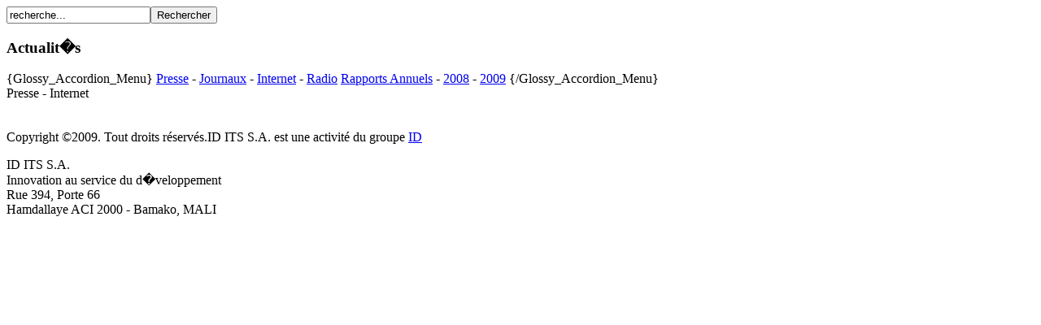

--- FILE ---
content_type: text/html; charset=utf-8
request_url: http://its.id-africa.com/internet
body_size: 1646
content:
<!DOCTYPE HTML PUBLIC "-//W3C//DTD HTML 4.01 Transitional//EN"
"http://www.w3.org/TR/html4/loose.dtd">
<html xmlns="http://www.w3.org/1999/xhtml">
    <head>
        <meta http-equiv="Content-Type" content="text/html; charset=utf-8" />
		
        <title>ID ITS S.A. : Intelligent Transportation Systems - Système de transport intelligent</title>
		  <base href="http://its.id-africa.com/internet" />
  <meta http-equiv="content-type" content="text/html; charset=utf-8" />
  <meta name="robots" content="index, follow" />
  <meta name="keywords" content="geolocalisation,suivi de marchandise, trafic routier, transport, ebemi, groupe id" />
  <meta name="description" content="ID ITS S.A., Société pour l'inteligence des systèmes de transport. Géolocalisation, trafic routier, suivi de marchandises" />
  <meta name="generator" content="Joomla! 1.5 - Open Source Content Management" />
  <title>Presse - Internet</title>
  <link href="/internet?format=feed&amp;type=rss" rel="alternate" type="application/rss+xml" title="RSS 2.0" />
  <link href="/internet?format=feed&amp;type=atom" rel="alternate" type="application/atom+xml" title="Atom 1.0" />
  <script type="text/javascript" src="/media/system/js/mootools.js"></script>
  <script type="text/javascript" src="/media/system/js/caption.js"></script>

		<link type="text/css" href="/templates/its/lib/template.css" rel="stylesheet" />
		<link type="text/css" href="/templates/its/lib/joomla.css" rel="stylesheet" />


		<!--[if IE]>
			<link type="text/css" href="/templates/its/lib/ie.css" rel="stylesheet" />
		<![endif]-->
    </head>
    <body>
        <div id="body">
        	<!-- début de la banniere -->
        	<div id="banniere">
        		<div id="banniere_outils">
        			<div id="recherche">
        						<div class="moduletable">
					<form action="index.php" method="post">
	<div class="search">
		<input name="searchword" id="mod_search_searchword" maxlength="20" alt="Rechercher" class="inputbox" type="text" size="20" value="recherche..."  onblur="if(this.value=='') this.value='recherche...';" onfocus="if(this.value=='recherche...') this.value='';" /><input type="submit" value="Rechercher" class="button" onclick="this.form.searchword.focus();"/>	</div>
	<input type="hidden" name="task"   value="search" />
	<input type="hidden" name="option" value="com_search" />
</form>		</div>
	
        			</div>
					<div id="connexion">
						
					</div>
        		</div>
        	</div>
			<!-- Fin de la bannière -->
			<!-- Début du menu -->
			<div id="menu_haut">
				
			</div>
			<!-- Fin du menu -->
			<!-- Début du centre -->
			<div id="presentation2">
				
			</div>
			<div id="information2">
				<div class="misc partenaire_contact">
					<div id="contact">
						
					</div>
					<div id="partenaires">
						
						
					</div>
				</div>
				<div class="misc actualite">
					
				</div>
			</div>
			<div id="contenu">
				<div id="menu_droite">
							<div class="moduletable">
					<h3>Actualit�s</h3>
					{Glossy_Accordion_Menu}
<a href="/">Presse</a>
- <a href="/journaux">Journaux</a>
- <a href="/internet">Internet</a>
- <a href="/radio">Radio</a>
<a href="/">Rapports Annuels</a>
- <a href="/">2008</a>
- <a href="/">2009</a>
{/Glossy_Accordion_Menu}
		</div>
	
				</div>
				<div id="page">
						<div class="componentheading">
	Presse - Internet</div>
<table class="blog" cellpadding="0" cellspacing="0">
<tr>
	<td valign="top">
				</td>
</tr>

<tr>
	<td valign="top" align="center">
				<br /><br />
	</td>
</tr>
<tr>
	<td valign="top" align="center">
			</td>
</tr>
</table>

				</div>
			</div>
			<!-- Fin du centre -->
			<!-- Début du pied -->
			<div id="pied">
				<div id="espace_pied"></div>
				<div id="menu_pied">
					<div class="menu_pied_element"></div>
					<div class="menu_pied_element"></div>
					<div class="menu_pied_element"></div>
					<div class="menu_pied_element"></div>
				</div>
				<div id="info_pied">
					<div id="copy">

						<span>Copyright &copy;2009. Tout droits r&eacute;serv&eacute;s.ID ITS S.A. est une activité du groupe <a href="http://www.id-africa.com">ID</a></span>
					</div>
					<div id="adresse">
								<div class="moduletable">
					<p>ID ITS S.A.<br />Innovation au service du d�veloppement <br />Rue 394, Porte 66<br />Hamdallaye ACI 2000 - Bamako, MALI </p>		</div>
	
					</div>
				</div>
			</div>
			<!-- Fin du pied -->
			
        </div>
    </body>
</html>
